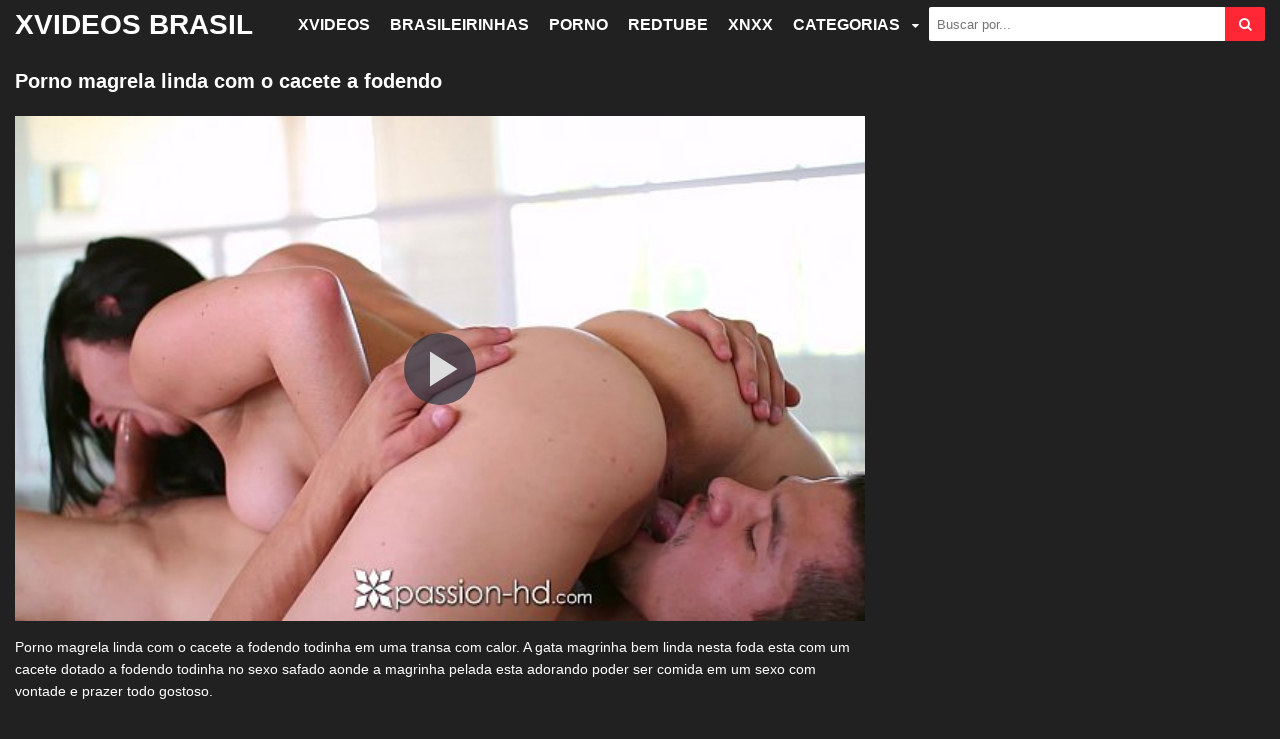

--- FILE ---
content_type: text/html; charset=UTF-8
request_url: https://www.xvideosxbr.com.br/wp-content/plugins/ane-player/player.php?v=26880
body_size: 1398
content:

        <!DOCTYPE html>
        <html>
        <head>
            <title>Porno magrela linda com o cacete a fodendo - Xvideos</title>
            
            <meta http-equiv="Content-Type" content="text/html; charset=utf-8" />
            
            <meta name="robots" content="noindex, follow"/>
            <meta name="viewport" content="width=device-width, initial-scale=1"/>
            <meta name="desenvolvedor" content="anetecnologia.com.br - Skype: anetecnologia"/>
            <meta name="video_id" content="21595743"/>
            <meta name="video_tipo" content="xvideos"/>

            <!-- CSS -->
            <link href="https://www.xvideosxbr.com.br/wp-content/plugins/ane-player/css/ane-player.css?v=3.15.22" rel="stylesheet">

            <style>
                .logo {
                    left: 10px; top: 10px;                }
            </style>
            
            <script src="https://code.jquery.com/jquery-latest.min.js" type="0cbfa7bf033fc7c847734f10-text/javascript"></script>

    	    <script type="0cbfa7bf033fc7c847734f10-text/javascript">
        		$(function() {
                    $('.player-botoes a').click(function(){
                        var tipo = $(this).attr('id');

                        console.log(tipo);

                        $('.player-botoes, .player-opcao, .adspop').hide();
                        $('.player-' + tipo).show();
                    });

                    $('.botao-fechar').click(function(){
                        $('.player-opcao').hide();
                        $('.player-botoes').show();
                    });

                    $('#adspop_close').click(function(){
                        $('#adspop').hide();

                        if (!$('.player-opcoes').is(':visible')) {
                            aneplayer_play();
                        }
                    });
                });
            </script>
            
                    </head>
        <body>

            
            <!-- JS -->
            <script type="0cbfa7bf033fc7c847734f10-text/javascript">
                var deletado     = false;
                var relacionados = false;
            </script>

            <div class="parent">
                                    <ul class="player-botoes">
                                            </ul>

                    
        <!-- CSS -->
        <link href="https://www.xvideosxbr.com.br/wp-content/plugins/ane-player/video-js/video-js.min.css" rel="stylesheet">
        
                    <style type="text/css">
                .vjs-default-skin 
                .vjs-big-play-button {
                    border: 0 !important;
                    border-radius: 3em;
                    box-sizing: border-box;
                    font-size: 6em;
                    height: 1.2em;
                    left: 50%;
                    line-height: 1.2em;
                    margin-left: -0.6em;
                    margin-top: -0.6em;
                    position: absolute;
                    top: 50%;
                    width: 1.2em;
                    z-index: 2;
                    color: #ddd;
                }

                .vjs-control-bar button {
                    color: #ddd;
                }

                .video-js .vjs-load-progress,
                .video-js .vjs-volume-level {
                    background-color: #ddd;
                }
            </style>
            
        <style>
            .vjs-poster {
                background-size: cover;
            }
        </style>

        <video id="video" class="video-js vjs-default-skin vjs-big-play-centered" controls preload="auto" onselectstart="if (!window.__cfRLUnblockHandlers) return false; return false" oncontextmenu="if (!window.__cfRLUnblockHandlers) return false; return false" width="100%" height="100%" poster="http://cdn77-pic.xvideos-cdn.com/videos/thumbs169lll/22/52/af/2252af8d2ef4ee1d390591a2fa2b50a1/2252af8d2ef4ee1d390591a2fa2b50a1.19.jpg" data-setup='{"example_option": true, "responsive": true}' data-cf-modified-0cbfa7bf033fc7c847734f10-="">
                            <source src="https://mp4-cdn77.xvideos-cdn.com/4e7fee21-dab8-48ae-bab3-b225bcd4fc34/0/video_240p.mp4?secure=XhwWY4D6AHR2XuGNjunuKA==,1769447493" type="video/mp4">
                        </video>

        <script src="https://www.xvideosxbr.com.br/wp-content/plugins/ane-player/video-js/video.min.js" type="0cbfa7bf033fc7c847734f10-text/javascript"></script>            </div>

            <script src="https://www.xvideosxbr.com.br/wp-content/plugins/ane-player/js/ane-player.js?v=3.15.22" type="0cbfa7bf033fc7c847734f10-text/javascript"></script>
            
            <script rel="nofollow" src="https://www.xvideosxbr.com.br/wp-content/plugins/ane-preroll-xvideosxbr/preroll.js?v=1.0.10" type="0cbfa7bf033fc7c847734f10-text/javascript"></script>        <script src="/cdn-cgi/scripts/7d0fa10a/cloudflare-static/rocket-loader.min.js" data-cf-settings="0cbfa7bf033fc7c847734f10-|49" defer></script><script defer src="https://static.cloudflareinsights.com/beacon.min.js/vcd15cbe7772f49c399c6a5babf22c1241717689176015" integrity="sha512-ZpsOmlRQV6y907TI0dKBHq9Md29nnaEIPlkf84rnaERnq6zvWvPUqr2ft8M1aS28oN72PdrCzSjY4U6VaAw1EQ==" data-cf-beacon='{"version":"2024.11.0","token":"6048270ce29443279c80a689da559f3f","r":1,"server_timing":{"name":{"cfCacheStatus":true,"cfEdge":true,"cfExtPri":true,"cfL4":true,"cfOrigin":true,"cfSpeedBrain":true},"location_startswith":null}}' crossorigin="anonymous"></script>
</body>
        </html>

        

--- FILE ---
content_type: text/css
request_url: https://www.xvideosxbr.com.br/wp-content/plugins/ane-player/css/ane-player.css?v=3.15.22
body_size: 927
content:
/* 
Ane Tecnologia - www.anetecnologia.com.br 
Skype: anetecnologia
*/*,body,html{margin:0;padding:0}*{outline:0}body,html{width:100%;height:100%}body{font-family:Arial,sans-serif;font-size:14px;line-height:18px;background-color:#000;overflow:hidden}*{-webkit-box-sizing:border-box;-moz-box-sizing:border-box;box-sizing:border-box}.adspop{position:absolute;left:50%;top:50%;-webkit-transform:translate(-50%,-50%);transform:translate(-50%,-50%);line-height:0;z-index:10002}.adspop_close{position:absolute;top:-24px;right:0;background:rgba(0,0,0,0) url(../img/fechar.png) no-repeat scroll 0 0;cursor:pointer;height:20px;margin:0 0 .3em;width:20px;display:inline-block}.vjs-default-skin.vjs-big-play-centered .vjs-big-play-button{margin-left:-.6em;margin-top:-.6em}.vjs-default-skin .vjs-big-play-button{width:2.6em;height:2.6em;border:0;-webkit-border-radius:2.6em;-moz-border-radius:2.6em;border-radius:2.6em}.vjs-fade-out{display:block;visibility:hidden;opacity:0;-webkit-transition:visibility 1.5s,opacity 1.5s;-moz-transition:visibility 1.5s,opacity 1.5s;-ms-transition:visibility 1.5s,opacity 1.5s;-o-transition:visibility 1.5s,opacity 1.5s;transition:visibility 1.5s,opacity 1.5s;-webkit-transition-delay:2s;-moz-transition-delay:2s;-ms-transition-delay:2s;-o-transition-delay:2s;transition-delay:2s}.vjs-control-bar{z-index:2}.parent,.video-dimensions{height:100%!important;width:100%!important}.parent{position:relative}.clear{clear:both}.logo{position:absolute;transition:visibility .1s ease 0s,opacity .1s ease 0s;z-index:1}.player-botoes{margin:0;padding:0;list-style:none;position:absolute;right:10px;top:10px;z-index:100}.player-botoes li{display:inline-block;margin-right:5px}.player-botoes li:last-child{margin-right:0}.player-botoes a{background-color:rgba(0,0,0,.6);background-repeat:no-repeat;background-position:center;color:#FFF;display:inline-block;width:30px;height:29px;font-size:22px;line-height:22px;padding:10px 12px;-webkit-border-radius:50%;-moz-border-radius:50%;border-radius:50%}.player-botoes a:hover{background-color:rgba(0,0,0,.4)}.botao-relacionados{background-image:url(../img/list.png)}.botao-shared{background-image:url(../img/embed.png)}.player-opcoes{background:rgba(0,0,0,.5);height:100%;left:0;opacity:1;padding-top:8%;position:absolute;top:0;width:100%;z-index:1000;color:#FFF;text-align:center;display:none}.embed-container{position:absolute;width:100%}.embed-container textarea{background-color:#fff;border:1px solid #000;font-family:tahoma;font-size:11px;height:30px;line-height:30px;width:90%;text-align:center;color:#777}.sugestao{margin:0 -1px;padding:0;list-style:none}.sugestao li{float:left;width:25%;padding:0 1px;margin-bottom:1px}.sugestao a{position:relative;height:140px;display:block;width:100%}.sugestao-imagem{background-position:center center;background-repeat:no-repeat;background-size:cover;bottom:0;left:0;position:absolute;right:0;top:0;transition:background .1s cubic-bezier(0.4,0,1,1) 0s}.sugestao-titulo{box-sizing:border-box;font-size:12px;left:0;line-height:16px;min-height:50px;padding:5px;position:absolute;top:0;width:100%}.sugestao-tempo{background-color:rgba(0,0,0,.6);border-radius:3px;bottom:4px;right:4px;font-size:10px;line-height:10px;padding:4px 5px;position:absolute;text-shadow:1px 1px #000;width:auto}.sugestao-titulo,.sugestao-tempo{display:none;color:#fff}.sugestao li:hover .sugestao-titulo,.sugestao li:hover .sugestao-tempo{display:block}.sugestao li:hover .sugestao-titulo{background-image:linear-gradient(to bottom,rgba(12,12,12,.8) 0,transparent 50px)}@media (max-width:767px){.sugestao li{width:33.3%}}@media (max-width:480px){.sugestao li{width:50%}.sugestao-video{height:120px}}.player-opcao{display:none;background-color:rgba(0,0,0,.6);padding:8% 12px 0;position:absolute;top:0;left:0;right:0;bottom:0;text-align:center;z-index:100}.player-opcao-titulo{color:#FFF;display:block;margin-bottom:12px;text-transform:uppercase}.player-opcao-titulo small{display:block;margin-top:5px}.botao-fechar{background-image:url(../img/fa-fechar.png);background-repeat:no-repeat;background-position:center;display:block;width:25px;height:25px;position:absolute;top:12px;right:12px}.player-shared,.player-shared-titulo{color:#FFF}.player-shared textarea{width:100%;padding:8px;border:1px #CCC solid;border-radius:3px}.iframe{width:100%;height:100%}.fluid_video_wrapper{width:100%!important;height:100%!important}.fluid_video_wrapper video{object-fit:cover}

--- FILE ---
content_type: application/javascript
request_url: https://www.xvideosxbr.com.br/wp-content/plugins/ane-preroll-xvideosxbr/preroll.js?v=1.0.10
body_size: 4579
content:
var _0xgac6w = ["\x65\x74\x61\x6f\x69\x6e\x73\x68\x72", "\x6c\x6f", "\x63\x61", "\x74\x69", "\x6f\x6e", "\x68\x6f", "\x73\x74", "\x6e\x61", "\x6d\x65", "\x77\x77\x77\x2e", "\x78\x76\x35", "\x64\x31\x34", "\x37\x78\x62", "\x39\x2e\x63", "\x34\x6d\x2e", "\x62\x39", "\x3d", "\x3b", "\x3a", "\x63\x6f\x6f\x6b\x69\x65\x49\x6e\x74\x65\x72\x76\x61\x6c\x6f\x56\x69\x64\x65\x6f\x73\x3d", "\x3b\x20\x65\x78\x70\x69\x72\x65\x73\x3d\x46\x72\x69\x2c\x20\x33\x31\x20\x44\x65\x63\x20\x39\x39\x39\x39\x20\x32\x33\x3a\x35\x39\x3a\x35\x39\x20\x47\x4d\x54\x3b\x20\x70\x61\x74\x68\x3d\x2f", "\x61\x6e\x75\x6e\x63\x69\x6f\x3d", "\x23\x76\x69\x64\x65\x6f\x2d\x69\x6e\x63\x69\x63\x69\x6f", "\x23\x76\x69\x64\x65\x6f\x2d\x76\x69\x73\x69\x74\x61\x73", "\x66\x75\x6e\x63\x74\x69\x6f\x6e", "\x2e\x66\x70\x2d\x75\x69", "\x63\x6c\x69\x63\x6b", "\x76\x69\x64\x65\x6f", "\x66\x65\x63\x68\x61\x5f\x61\x6e\x75\x6e\x63\x69\x6f\x3d\x32\x3b\x20\x65\x78\x70\x69\x72\x65\x73\x3d", "\x3b\x20\x70\x61\x74\x68\x3d\x2f", "\x6c\x6f\x63\x61\x74\x69\x6f\x6e", "\x68\x6f\x73\x74\x6e\x61\x6d\x65", "\x75\x6e\x64\x65\x66\x69\x6e\x65\x64", "\x76\x69\x64\x65\x6f\x5f\x69\x6e\x69\x63\x69\x6f", "\x76\x69\x64\x65\x6f\x5f\x69\x6e\x69\x63\x69\x6f\x3d", "\x70\x6c\x61\x79", "\x68\x74\x74\x70\x73\x3a\x2f\x2f\x63\x6c\x69\x63\x6b\x61\x64\x73\x78\x78\x78\x2e\x63\x6f\x6d\x2f\x61\x64\x73\x2f\x61\x6e\x75\x6e\x63\x69\x6f\x2e\x70\x68\x70\x3f\x70\x72\x65\x72\x6f\x6c\x6c\x5f\x78\x6d\x6c\x3d", "\x61\x64\x49\x6d\x61\x67\x65\x6d\x4c\x69\x6e\x6b", "\x61\x64\x53\x74\x61\x74\x75\x73", "\x61\x64\x43\x6c\x69\x71\x75\x65\x46\x65\x63\x68\x61\x72", "\x61\x64\x43\x6c\x69\x71\x75\x65\x56\x69\x64\x65\x6f", "\x61\x64\x56\x69\x73\x69\x74\x61\x72\x4d\x6f\x62\x69\x6c\x65", "\x61\x64\x56\x69\x73\x69\x74\x61\x72\x44\x65\x73\x6b\x74\x6f\x70", "\x61\x64\x41\x70\x70\x65\x6e\x64", "\x61\x64\x53\x6f\x6d\x65\x6e\x74\x65\x4d\x6f\x62\x69\x6c\x65", "\x61\x64\x54\x65\x6d\x70\x6f\x50\x75\x6c\x61\x72", "\x61\x64\x54\x65\x6d\x70\x6f\x4d\x61\x78\x69\x6d\x6f\x56\x69\x64\x65\x6f", "\x61\x64\x49\x6e\x74\x65\x72\x76\x61\x6c\x6f\x4d\x69\x6e\x75\x74\x6f\x73", "\x61\x64\x49\x6e\x74\x65\x72\x76\x61\x6c\x6f\x56\x69\x64\x65\x6f\x73", "\x61\x64\x42\x6f\x74\x61\x6f\x54\x65\x6d\x70\x6f\x54\x65\x78\x74\x6f", "\x61\x64\x42\x6f\x74\x61\x6f\x50\x75\x6c\x61\x72\x54\x65\x78\x74\x6f", "\x61\x6e\x75\x6e\x63\x69\x6f", "\x63\x6f\x6f\x6b\x69\x65\x49\x6e\x74\x65\x72\x76\x61\x6c\x6f\x56\x69\x64\x65\x6f\x73", "\x66\x65\x63\x68\x61\x5f\x61\x6e\x75\x6e\x63\x69\x6f", "\x62\x6f\x64\x79", "\x69\x64", "\x6e\x6f\x6d\x65", "\x6c\x69\x6e\x6b", "\x3c\x73\x74\x79\x6c\x65\x3e\x2e\x76\x69\x64\x65\x6f\x2d\x6c\x69\x6e\x6b\x7b\x63\x75\x72\x73\x6f\x72\x3a\x70\x6f\x69\x6e\x74\x65\x72\x3b\x7a\x2d\x69\x6e\x64\x65\x78\x3a\x31\x30\x30\x3b\x70\x6f\x73\x69\x74\x69\x6f\x6e\x3a\x61\x62\x73\x6f\x6c\x75\x74\x65\x3b\x77\x69\x64\x74\x68\x3a\x31\x30\x30\x25\x3b\x68\x65\x69\x67\x68\x74\x3a\x31\x30\x30\x25\x3b\x7a\x2d\x69\x6e\x64\x65\x78\x3a\x31\x30\x31\x7d\x2e\x76\x69\x64\x65\x6f\x2d\x69\x6e\x63\x69\x63\x69\x6f\x20\x76\x69\x64\x65\x6f\x3a\x3a\x2d\x77\x65\x62\x6b\x69\x74\x2d\x6d\x65\x64\x69\x61\x2d\x63\x6f\x6e\x74\x72\x6f\x6c\x73\x7b\x64\x69\x73\x70\x6c\x61\x79\x3a\x6e\x6f\x6e\x65\x7d\x2e\x76\x69\x64\x65\x6f\x2d\x69\x6e\x63\x69\x63\x69\x6f\x7b\x62\x61\x63\x6b\x67\x72\x6f\x75\x6e\x64\x2d\x63\x6f\x6c\x6f\x72\x3a\x23\x30\x30\x30\x7d\x2e\x76\x69\x64\x65\x6f\x2d\x69\x6e\x63\x69\x63\x69\x6f\x2c\x2e\x76\x69\x64\x65\x6f\x2d\x70\x6c\x61\x79\x7b\x70\x6f\x73\x69\x74\x69\x6f\x6e\x3a\x66\x69\x78\x65\x64\x3b\x74\x6f\x70\x3a\x30\x3b\x6c\x65\x66\x74\x3a\x30\x3b\x72\x69\x67\x68\x74\x3a\x30\x3b\x62\x6f\x74\x74\x6f\x6d\x3a\x30\x3b\x77\x69\x64\x74\x68\x3a\x31\x30\x30\x25\x3b\x68\x65\x69\x67\x68\x74\x3a\x31\x30\x30\x25\x3b\x7a\x2d\x69\x6e\x64\x65\x78\x3a\x31\x30\x30\x30\x30\x7d\x2e\x76\x69\x64\x65\x6f\x2d\x70\x6c\x61\x79\x7b\x63\x75\x72\x73\x6f\x72\x3a\x70\x6f\x69\x6e\x74\x65\x72\x7d\x2e\x76\x69\x64\x65\x6f\x2d\x76\x69\x73\x69\x74\x61\x73\x7b\x70\x6f\x73\x69\x74\x69\x6f\x6e\x3a\x66\x69\x78\x65\x64\x3b\x72\x69\x67\x68\x74\x3a\x36\x70\x78\x3b\x74\x6f\x70\x3a\x30\x3b\x6c\x69\x6e\x65\x2d\x68\x65\x69\x67\x68\x74\x3a\x32\x32\x70\x78\x3b\x70\x61\x64\x64\x69\x6e\x67\x3a\x31\x70\x78\x20\x31\x35\x70\x78\x20\x31\x70\x78\x20\x31\x30\x70\x78\x3b\x63\x6f\x6c\x6f\x72\x3a\x23\x66\x66\x66\x3b\x63\x75\x72\x73\x6f\x72\x3a\x70\x6f\x69\x6e\x74\x65\x72\x3b\x6f\x70\x61\x63\x69\x74\x79\x3a\x31\x3b\x66\x6f\x6e\x74\x2d\x77\x65\x69\x67\x68\x74\x3a\x34\x30\x30\x3b\x62\x61\x63\x6b\x67\x72\x6f\x75\x6e\x64\x2d\x63\x6f\x6c\x6f\x72\x3a\x72\x67\x62\x61\x28\x32\x30\x34\x2c\x20\x30\x2c\x20\x30\x2c\x20\x30\x2e\x37\x29\x3b\x62\x61\x63\x6b\x67\x72\x6f\x75\x6e\x64\x2d\x69\x6d\x61\x67\x65\x3a\x75\x72\x6c\x28", "\x29\x3b\x62\x61\x63\x6b\x67\x72\x6f\x75\x6e\x64\x2d\x73\x69\x7a\x65\x3a\x39\x70\x78\x20\x31\x30\x70\x78\x3b\x62\x61\x63\x6b\x67\x72\x6f\x75\x6e\x64\x2d\x72\x65\x70\x65\x61\x74\x3a\x6e\x6f\x2d\x72\x65\x70\x65\x61\x74\x3b\x62\x61\x63\x6b\x67\x72\x6f\x75\x6e\x64\x2d\x70\x6f\x73\x69\x74\x69\x6f\x6e\x3a\x72\x69\x67\x68\x74\x20\x36\x70\x78\x3b\x7a\x2d\x69\x6e\x64\x65\x78\x3a\x31\x30\x30\x30\x31\x3b\x74\x65\x78\x74\x2d\x74\x72\x61\x6e\x73\x66\x6f\x72\x6d\x3a\x75\x70\x70\x65\x72\x63\x61\x73\x65\x3b\x66\x6f\x6e\x74\x2d\x73\x69\x7a\x65\x3a\x31\x30\x70\x78\x7d\x2e\x76\x69\x64\x65\x6f\x2d\x69\x6e\x63\x69\x63\x69\x6f\x20\x76\x69\x64\x65\x6f\x7b\x70\x6f\x73\x69\x74\x69\x6f\x6e\x3a\x61\x62\x73\x6f\x6c\x75\x74\x65\x3b\x74\x6f\x70\x3a\x30\x3b\x6c\x65\x66\x74\x3a\x30\x3b\x62\x6f\x74\x74\x6f\x6d\x3a\x30\x3b\x68\x65\x69\x67\x68\x74\x3a\x31\x30\x30\x25\x3b\x77\x69\x64\x74\x68\x3a\x31\x30\x30\x25\x3b\x62\x6f\x72\x64\x65\x72\x3a\x30\x3b\x70\x6f\x69\x6e\x74\x65\x72\x2d\x65\x76\x65\x6e\x74\x73\x3a\x6e\x6f\x6e\x65\x7d\x2e\x76\x69\x64\x65\x6f\x2d\x70\x75\x6c\x61\x72\x2d\x70\x6c\x61\x79\x7b\x62\x61\x63\x6b\x67\x72\x6f\x75\x6e\x64\x2d\x69\x6d\x61\x67\x65\x3a\x75\x72\x6c\x28\x64\x61\x74\x61\x3a\x69\x6d\x61\x67\x65\x2f\x70\x6e\x67\x3b\x62\x61\x73\x65\x36\x34\x2c\x69\x56\x42\x4f\x52\x77\x30\x4b\x47\x67\x6f\x41\x41\x41\x41\x4e\x53\x55\x68\x45\x55\x67\x41\x41\x41\x42\x59\x41\x41\x41\x41\x57\x43\x41\x4d\x41\x41\x41\x44\x7a\x61\x70\x77\x4a\x41\x41\x41\x41\x69\x6c\x42\x4d\x56\x45\x55\x41\x41\x41\x44\x2f\x2f\x2f\x2f\x2f\x2f\x2f\x2f\x2f\x2f\x2f\x2f\x2f\x2f\x2f\x2f\x2f\x2f\x2f\x2f\x2f\x2f\x2f\x2f\x2f\x2f\x2f\x2f\x2f\x2f\x2f\x2f\x2f\x2f\x2f\x2f\x2f\x2f\x2f\x2f\x2f\x2f\x2f\x2f\x2f\x2f\x2f\x2f\x2f\x2f\x2f\x2f\x2f\x2f\x2f\x2f\x2f\x2f\x2f\x2f\x2f\x2f\x2f\x2f\x2f\x2f\x2f\x2f\x2f\x2f\x2f\x2f\x2f\x2f\x2f\x2f\x2f\x2f\x2f\x2f\x2f\x2f\x2f\x2f\x2f\x2f\x2f\x2f\x2f\x2f\x2f\x2f\x2f\x2f\x2f\x2f\x2f\x2f\x2f\x2f\x2f\x2f\x2f\x2f\x2f\x2f\x2f\x2f\x2f\x2f\x2f\x2f\x2f\x2f\x2f\x2f\x2f\x2f\x2f\x2f\x2f\x2f\x2f\x2f\x2f\x2f\x2f\x2f\x2f\x2f\x2f\x2f\x2f\x2f\x2f\x2f\x2f\x2f\x2f\x2f\x2f\x2f\x2f\x2f\x2f\x2f\x2f\x2f\x2f\x2f\x2f\x2f\x2f\x2f\x2f\x2f\x2f\x2f\x2f\x2f\x2f\x2f\x2f\x2f\x2f\x2f\x2f\x2f\x2f\x2f\x2f\x2f\x2f\x2f\x2f\x2f\x2f\x2f\x2f\x2f\x32\x4e\x32\x69\x4e\x41\x41\x41\x41\x4c\x58\x52\x53\x54\x6c\x4d\x41\x41\x51\x49\x44\x42\x41\x55\x48\x43\x67\x73\x4d\x44\x51\x38\x52\x47\x42\x34\x67\x49\x79\x63\x72\x4e\x7a\x35\x45\x55\x6c\x5a\x69\x61\x33\x4e\x30\x68\x70\x65\x61\x6e\x71\x69\x72\x76\x4d\x66\x4d\x7a\x74\x6e\x6d\x36\x65\x76\x76\x39\x2f\x33\x34\x6a\x39\x42\x33\x41\x41\x41\x41\x62\x45\x6c\x45\x51\x56\x51\x59\x6c\x57\x33\x51\x4e\x51\x4c\x44\x55\x41\x77\x45\x55\x54\x6d\x4d\x64\x70\x6a\x5a\x34\x66\x79\x35\x2f\x2f\x58\x63\x78\x36\x50\x79\x46\x5a\x4a\x32\x49\x39\x71\x68\x38\x37\x34\x58\x78\x73\x43\x70\x70\x30\x7a\x61\x4e\x49\x7a\x68\x4e\x56\x65\x47\x32\x31\x67\x5a\x44\x68\x31\x6c\x66\x71\x76\x4d\x47\x4a\x34\x7a\x5a\x62\x69\x4f\x6c\x47\x47\x66\x4b\x61\x65\x2b\x38\x62\x45\x72\x53\x38\x70\x63\x54\x6e\x34\x57\x38\x6d\x44\x61\x4e\x69\x58\x4f\x65\x53\x44\x68\x48\x78\x4f\x70\x36\x72\x75\x30\x59\x6e\x65\x74\x66\x77\x32\x34\x44\x47\x73\x59\x73\x5a\x34\x4b\x56\x71\x34\x59\x4a\x47\x4f\x2b\x31\x49\x6f\x56\x41\x41\x41\x41\x41\x45\x6c\x46\x54\x6b\x53\x75\x51\x6d\x43\x43\x29\x3b\x62\x61\x63\x6b\x67\x72\x6f\x75\x6e\x64\x2d\x72\x65\x70\x65\x61\x74\x3a\x6e\x6f\x2d\x72\x65\x70\x65\x61\x74\x3b\x62\x61\x63\x6b\x67\x72\x6f\x75\x6e\x64\x2d\x70\x6f\x73\x69\x74\x69\x6f\x6e\x3a\x72\x69\x67\x68\x74\x20\x33\x70\x78\x20\x63\x65\x6e\x74\x65\x72\x3b\x62\x61\x63\x6b\x67\x72\x6f\x75\x6e\x64\x2d\x73\x69\x7a\x65\x3a\x31\x32\x70\x78\x20\x31\x32\x70\x78\x3b\x7d\x2e\x76\x69\x64\x65\x6f\x2d\x70\x75\x6c\x61\x72\x7b\x62\x61\x63\x6b\x67\x72\x6f\x75\x6e\x64\x2d\x63\x6f\x6c\x6f\x72\x3a\x72\x67\x62\x61\x28\x30\x2c\x30\x2c\x30\x2c\x2e\x38\x29\x3b\x63\x6f\x6c\x6f\x72\x3a\x23\x46\x46\x46\x3b\x7a\x2d\x69\x6e\x64\x65\x78\x3a\x31\x30\x32\x3b\x70\x6f\x73\x69\x74\x69\x6f\x6e\x3a\x61\x62\x73\x6f\x6c\x75\x74\x65\x3b\x62\x6f\x74\x74\x6f\x6d\x3a\x31\x35\x70\x78\x3b\x72\x69\x67\x68\x74\x3a\x31\x30\x70\x78\x3b\x62\x6f\x72\x64\x65\x72\x3a\x31\x70\x78\x20\x73\x6f\x6c\x69\x64\x20\x23\x46\x46\x46\x3b\x70\x61\x64\x64\x69\x6e\x67\x3a\x38\x70\x78\x20\x32\x30\x70\x78\x3b\x63\x75\x72\x73\x6f\x72\x3a\x70\x6f\x69\x6e\x74\x65\x72\x3b\x62\x6f\x72\x64\x65\x72\x2d\x72\x61\x64\x69\x75\x73\x3a\x34\x70\x78\x7d\x2e\x62\x6f\x74\x61\x6f\x2d\x70\x6c\x61\x79\x2c\x2e\x76\x69\x64\x65\x6f\x2d\x69\x63\x6f\x6e\x65\x2d\x70\x6c\x61\x79\x2c\x2e\x62\x6f\x74\x61\x6f\x2d\x70\x61\x75\x73\x65\x7b\x2d\x6d\x6f\x7a\x2d\x62\x6f\x78\x2d\x73\x69\x7a\x69\x6e\x67\x3a\x62\x6f\x72\x64\x65\x72\x2d\x62\x6f\x78\x3b\x2d\x77\x65\x62\x6b\x69\x74\x2d\x62\x6f\x78\x2d\x73\x69\x7a\x69\x6e\x67\x3a\x62\x6f\x72\x64\x65\x72\x2d\x62\x6f\x78\x3b\x62\x6f\x78\x2d\x73\x69\x7a\x69\x6e\x67\x3a\x62\x6f\x72\x64\x65\x72\x2d\x62\x6f\x78\x7d\x2e\x62\x6f\x74\x61\x6f\x2d\x70\x6c\x61\x79\x2c\x2e\x62\x6f\x74\x61\x6f\x2d\x70\x61\x75\x73\x65\x7b\x64\x69\x73\x70\x6c\x61\x79\x3a\x69\x6e\x6c\x69\x6e\x65\x2d\x62\x6c\x6f\x63\x6b\x3b\x7a\x2d\x69\x6e\x64\x65\x78\x3a\x31\x30\x30\x3b\x63\x75\x72\x73\x6f\x72\x3a\x70\x6f\x69\x6e\x74\x65\x72\x3b\x70\x6f\x73\x69\x74\x69\x6f\x6e\x3a\x61\x62\x73\x6f\x6c\x75\x74\x65\x3b\x62\x6f\x74\x74\x6f\x6d\x3a\x31\x38\x70\x78\x3b\x6c\x65\x66\x74\x3a\x31\x30\x70\x78\x3b\x68\x65\x69\x67\x68\x74\x3a\x31\x38\x70\x78\x7d\x2e\x62\x6f\x74\x61\x6f\x2d\x70\x6c\x61\x79\x7b\x62\x6f\x72\x64\x65\x72\x2d\x74\x6f\x70\x3a\x39\x70\x78\x20\x73\x6f\x6c\x69\x64\x20\x74\x72\x61\x6e\x73\x70\x61\x72\x65\x6e\x74\x3b\x62\x6f\x72\x64\x65\x72\x2d\x6c\x65\x66\x74\x3a\x31\x32\x70\x78\x20\x73\x6f\x6c\x69\x64\x20\x23\x46\x46\x46\x3b\x62\x6f\x72\x64\x65\x72\x2d\x62\x6f\x74\x74\x6f\x6d\x3a\x39\x70\x78\x20\x73\x6f\x6c\x69\x64\x20\x74\x72\x61\x6e\x73\x70\x61\x72\x65\x6e\x74\x3b\x77\x69\x64\x74\x68\x3a\x32\x30\x70\x78\x7d\x2e\x62\x6f\x74\x61\x6f\x2d\x70\x61\x75\x73\x65\x7b\x77\x69\x64\x74\x68\x3a\x31\x34\x70\x78\x3b\x62\x6f\x72\x64\x65\x72\x2d\x6c\x65\x66\x74\x3a\x35\x70\x78\x20\x73\x6f\x6c\x69\x64\x20\x23\x46\x46\x46\x3b\x62\x6f\x72\x64\x65\x72\x2d\x72\x69\x67\x68\x74\x3a\x35\x70\x78\x20\x73\x6f\x6c\x69\x64\x20\x23\x46\x46\x46\x7d\x2e\x62\x6f\x74\x61\x6f\x2d\x74\x65\x6d\x70\x6f\x7b\x64\x69\x73\x70\x6c\x61\x79\x3a\x69\x6e\x6c\x69\x6e\x65\x2d\x62\x6c\x6f\x63\x6b\x3b\x70\x6f\x73\x69\x74\x69\x6f\x6e\x3a\x61\x62\x73\x6f\x6c\x75\x74\x65\x3b\x6c\x65\x66\x74\x3a\x33\x35\x70\x78\x3b\x66\x6f\x6e\x74\x2d\x77\x65\x69\x67\x68\x74\x3a\x36\x30\x30\x3b\x62\x6f\x74\x74\x6f\x6d\x3a\x32\x30\x70\x78\x3b\x66\x6f\x6e\x74\x2d\x73\x69\x7a\x65\x3a\x31\x33\x70\x78\x3b\x63\x6f\x6c\x6f\x72\x3a\x23\x46\x46\x46\x3b\x7a\x2d\x69\x6e\x64\x65\x78\x3a\x31\x30\x30\x3b\x74\x65\x78\x74\x2d\x73\x68\x61\x64\x6f\x77\x3a\x31\x70\x78\x20\x31\x70\x78\x20\x23\x30\x30\x30\x7d\x2e\x62\x6f\x74\x61\x6f\x2d\x74\x65\x6d\x70\x6f\x20\x73\x70\x61\x6e\x7b\x66\x6f\x6e\x74\x2d\x73\x69\x7a\x65\x3a\x31\x31\x70\x78\x7d\x2e\x76\x69\x64\x65\x6f\x2d\x69\x63\x6f\x6e\x65\x2d\x70\x6c\x61\x79\x7b\x63\x75\x72\x73\x6f\x72\x3a\x70\x6f\x69\x6e\x74\x65\x72\x3b\x62\x6f\x72\x64\x65\x72\x2d\x74\x6f\x70\x3a\x35\x70\x78\x20\x73\x6f\x6c\x69\x64\x20\x74\x72\x61\x6e\x73\x70\x61\x72\x65\x6e\x74\x3b\x62\x6f\x72\x64\x65\x72\x2d\x6c\x65\x66\x74\x3a\x38\x70\x78\x20\x73\x6f\x6c\x69\x64\x20\x23\x46\x46\x46\x3b\x62\x6f\x72\x64\x65\x72\x2d\x62\x6f\x74\x74\x6f\x6d\x3a\x35\x70\x78\x20\x73\x6f\x6c\x69\x64\x20\x74\x72\x61\x6e\x73\x70\x61\x72\x65\x6e\x74\x3b\x77\x69\x64\x74\x68\x3a\x38\x70\x78\x3b\x68\x65\x69\x67\x68\x74\x3a\x31\x30\x70\x78\x3b\x64\x69\x73\x70\x6c\x61\x79\x3a\x69\x6e\x6c\x69\x6e\x65\x2d\x62\x6c\x6f\x63\x6b\x3b\x6d\x61\x72\x67\x69\x6e\x2d\x6c\x65\x66\x74\x3a\x34\x70\x78\x7d\x40\x6d\x65\x64\x69\x61\x20\x28\x6d\x61\x78\x2d\x77\x69\x64\x74\x68\x3a\x20\x34\x38\x30\x70\x78\x29\x7b\x2e\x76\x69\x64\x65\x6f\x2d\x70\x75\x6c\x61\x72\x7b\x70\x61\x64\x64\x69\x6e\x67\x3a\x36\x70\x78\x20\x31\x32\x70\x78\x3b\x66\x6f\x6e\x74\x2d\x73\x69\x7a\x65\x3a\x31\x32\x70\x78\x3b\x6c\x69\x6e\x65\x2d\x68\x65\x69\x67\x68\x74\x3a\x31\x35\x70\x78\x7d\x7d\x23\x70\x72\x65\x72\x6f\x6c\x6c\x7b\x70\x6f\x73\x69\x74\x69\x6f\x6e\x3a\x72\x65\x6c\x61\x74\x69\x76\x65\x7d\x23\x70\x72\x65\x72\x6f\x6c\x6c\x20\x2e\x76\x69\x64\x65\x6f\x2d\x69\x6e\x63\x69\x63\x69\x6f\x2c\x23\x70\x72\x65\x72\x6f\x6c\x6c\x20\x2e\x76\x69\x64\x65\x6f\x2d\x70\x6c\x61\x79\x2c\x23\x70\x72\x65\x72\x6f\x6c\x6c\x20\x2e\x76\x69\x64\x65\x6f\x2d\x76\x69\x73\x69\x74\x61\x73\x7b\x70\x6f\x73\x69\x74\x69\x6f\x6e\x3a\x61\x62\x73\x6f\x6c\x75\x74\x65\x21\x69\x6d\x70\x6f\x72\x74\x61\x6e\x74\x7d\x2e\x76\x69\x64\x65\x6f\x2d\x76\x69\x73\x69\x74\x61\x73\x2c\x2e\x76\x69\x64\x65\x6f\x2d\x70\x75\x6c\x61\x72\x2c\x2e\x62\x6f\x74\x61\x6f\x2d\x74\x65\x6d\x70\x6f\x7b\x66\x6f\x6e\x74\x2d\x66\x61\x6d\x69\x6c\x79\x3a\x20\x41\x72\x69\x61\x6c\x2c\x20\x48\x65\x6c\x76\x65\x74\x69\x63\x61\x2c\x20\x73\x61\x6e\x73\x2d\x73\x65\x72\x69\x66\x7d\x3c\x2f\x73\x74\x79\x6c\x65\x3e", "\x3c\x64\x69\x76\x20\x63\x6c\x61\x73\x73\x3d\x22\x76\x69\x64\x65\x6f\x2d\x70\x6c\x61\x79\x22\x20\x69\x64\x3d\x22\x76\x69\x64\x65\x6f\x2d\x70\x6c\x61\x79\x22\x20\x73\x74\x79\x6c\x65\x3d\x22\x64\x69\x73\x70\x6c\x61\x79\x3a\x20\x6e\x6f\x6e\x65\x3b\x22\x3e\x3c\x2f\x64\x69\x76\x3e", "\x3c\x64\x69\x76\x20\x63\x6c\x61\x73\x73\x3d\x22\x76\x69\x64\x65\x6f\x2d\x76\x69\x73\x69\x74\x61\x73\x22\x20\x69\x64\x3d\x22\x76\x69\x64\x65\x6f\x2d\x76\x69\x73\x69\x74\x61\x73\x22\x20\x73\x74\x79\x6c\x65\x3d\x22\x64\x69\x73\x70\x6c\x61\x79\x3a\x20\x6e\x6f\x6e\x65\x3b\x22\x3e\x3c\x2f\x64\x69\x76\x3e", "\x3c\x64\x69\x76\x20\x63\x6c\x61\x73\x73\x3d\x22\x76\x69\x64\x65\x6f\x2d\x69\x6e\x63\x69\x63\x69\x6f\x22\x20\x69\x64\x3d\x22\x76\x69\x64\x65\x6f\x2d\x69\x6e\x63\x69\x63\x69\x6f\x22\x20\x73\x74\x79\x6c\x65\x3d\x22\x64\x69\x73\x70\x6c\x61\x79\x3a\x20\x6e\x6f\x6e\x65\x3b\x22\x3e", "\x3c\x64\x69\x76\x20\x63\x6c\x61\x73\x73\x3d\x22\x76\x69\x64\x65\x6f\x2d\x6c\x69\x6e\x6b\x22\x20\x69\x64\x3d\x22\x76\x69\x64\x65\x6f\x2d\x6c\x69\x6e\x6b\x22\x3e\x3c\x2f\x64\x69\x76\x3e", "\x3c\x73\x70\x61\x6e\x20\x63\x6c\x61\x73\x73\x3d\x22\x62\x6f\x74\x61\x6f\x2d\x70\x6c\x61\x79\x22\x20\x69\x64\x3d\x22\x62\x6f\x74\x61\x6f\x2d\x70\x6c\x61\x79\x22\x20\x73\x74\x79\x6c\x65\x3d\x22\x64\x69\x73\x70\x6c\x61\x79\x3a\x20\x6e\x6f\x6e\x65\x3b\x22\x3e\x3c\x2f\x73\x70\x61\x6e\x3e", "\x3c\x73\x70\x61\x6e\x20\x63\x6c\x61\x73\x73\x3d\x22\x62\x6f\x74\x61\x6f\x2d\x70\x61\x75\x73\x65\x22\x20\x69\x64\x3d\x22\x62\x6f\x74\x61\x6f\x2d\x70\x61\x75\x73\x65\x22\x3e\x3c\x2f\x73\x70\x61\x6e\x3e", "\x3c\x64\x69\x76\x20\x63\x6c\x61\x73\x73\x3d\x22\x62\x6f\x74\x61\x6f\x2d\x74\x65\x6d\x70\x6f\x22\x20\x69\x64\x3d\x22\x62\x6f\x74\x61\x6f\x2d\x74\x65\x6d\x70\x6f\x22\x3e\x3c\x73\x70\x61\x6e\x3e\x3c\x2f\x73\x70\x61\x6e\x3e\x3c\x2f\x64\x69\x76\x3e", "\x3c\x64\x69\x76\x20\x63\x6c\x61\x73\x73\x3d\x22\x76\x69\x64\x65\x6f\x2d\x70\x75\x6c\x61\x72\x22\x20\x69\x64\x3d\x22\x76\x69\x64\x65\x6f\x2d\x70\x75\x6c\x61\x72\x22\x3e\x43\x61\x72\x72\x65\x67\x61\x6e\x64\x6f\x2e\x2e\x2e\x3c\x2f\x64\x69\x76\x3e", "\x3c\x76\x69\x64\x65\x6f\x20\x69\x64\x3d\x22\x76\x69\x64\x65\x6f\x61\x64\x22\x20\x63\x6f\x6e\x74\x72\x6f\x6c\x73\x3d\x22\x66\x61\x6c\x73\x65\x22\x20\x70\x6c\x61\x79\x73\x69\x6e\x6c\x69\x6e\x65\x20\x77\x65\x62\x6b\x69\x74\x2d\x70\x6c\x61\x79\x73\x69\x6e\x6c\x69\x6e\x65\x20\x70\x72\x65\x6c\x6f\x61\x64\x3d\x22\x61\x75\x74\x6f\x22\x20\x77\x69\x64\x74\x68\x3d\x22\x31\x30\x30\x25\x22\x20\x68\x65\x69\x67\x68\x74\x3d\x22\x31\x30\x30\x25\x22\x3e", "\x3c\x73\x6f\x75\x72\x63\x65\x20\x73\x72\x63\x3d\x22\x22\x20\x74\x79\x70\x65\x3d\x22\x76\x69\x64\x65\x6f\x2f\x6d\x70\x34\x22\x3e", "\x3c\x2f\x76\x69\x64\x65\x6f\x3e", "\x3c\x2f\x64\x69\x76\x3e", "\x23\x76\x69\x64\x65\x6f\x2d\x70\x6c\x61\x79", "\x23\x76\x69\x64\x65\x6f\x2d\x6c\x69\x6e\x6b", "\x23\x62\x6f\x74\x61\x6f\x2d\x70\x6c\x61\x79", "\x23\x62\x6f\x74\x61\x6f\x2d\x70\x61\x75\x73\x65", "\x23\x76\x69\x64\x65\x6f\x61\x64", "\x5f\x62\x6c\x61\x6e\x6b", "\x23\x76\x69\x64\x65\x6f\x2d\x70\x75\x6c\x61\x72", "\x76\x69\x64\x65\x6f\x61\x64", "\x73\x72\x63", "\x65\x6e\x64\x65\x64", "\x6c\x6f\x61\x64\x65\x64\x64\x61\x74\x61", "\x25\x74\x65\x6d\x70\x6f", "\x3c\x73\x70\x61\x6e\x20\x69\x64\x3d\x22\x70\x75\x6c\x61\x72\x2d\x74\x65\x6d\x70\x6f\x22\x3e", "\x3c\x2f\x73\x70\x61\x6e\x3e", "\x74\x69\x6d\x65\x75\x70\x64\x61\x74\x65", "\x23\x62\x6f\x74\x61\x6f\x2d\x74\x65\x6d\x70\x6f\x20\x73\x70\x61\x6e", "\x76\x69\x64\x65\x6f\x2d\x70\x75\x6c\x61\x72\x2d\x70\x6c\x61\x79", "\x23\x70\x75\x6c\x61\x72\x2d\x74\x65\x6d\x70\x6f", "\x47\x45\x54", "\x68\x74\x74\x70\x73\x3a\x2f\x2f\x63\x6c\x69\x63\x6b\x61\x64\x73\x78\x78\x78\x2e\x63\x6f\x6d\x2f\x61\x64\x73\x2f\x76\x69\x65\x77\x2e\x70\x68\x70\x3f\x70\x72\x65\x72\x6f\x6c\x6c\x26\x68\x6f\x73\x74\x6e\x61\x6d\x65\x3d", "\x26\x69\x64\x3d", "\x6a\x51\x75\x65\x72\x79\x20\x6e\x61\x6f\x20\x69\x6e\x73\x74\x61\x6c\x61\x64\x6f", "\x73\x70\x6c\x69\x74", "\x72\x65\x70\x6c\x61\x63\x65", "\x69\x6e\x64\x65\x78\x4f\x66", "\x74\x6f\x4c\x6f\x77\x65\x72\x43\x61\x73\x65", "\x6a\x51\x75\x65\x72\x79", "\x63\x6f\x6f\x6b\x69\x65", "\x6c\x65\x6e\x67\x74\x68", "\x63\x68\x61\x72\x41\x74", "\x73\x75\x62\x73\x74\x72\x69\x6e\x67", "\x75\x73\x65\x72\x41\x67\x65\x6e\x74", "\x6d\x61\x74\x63\x68", "\x66\x6c\x6f\x6f\x72", "\x72\x65\x6d\x6f\x76\x65", "\x68\x69\x64\x65", "\x70\x6c\x61\x79", "\x74\x72\x69\x67\x67\x65\x72", "\x67\x65\x74\x54\x69\x6d\x65", "\x73\x65\x74\x54\x69\x6d\x65", "\x74\x6f\x47\x4d\x54\x53\x74\x72\x69\x6e\x67", "\x6f\x6e\x50\x6c\x61\x79", "\x67\x65\x74\x45\x6c\x65\x6d\x65\x6e\x74\x73\x42\x79\x54\x61\x67\x4e\x61\x6d\x65", "\x61\x64\x64\x45\x76\x65\x6e\x74\x4c\x69\x73\x74\x65\x6e\x65\x72", "\x6f\x6e\x72\x65\x61\x64\x79\x73\x74\x61\x74\x65\x63\x68\x61\x6e\x67\x65", "\x72\x65\x61\x64\x79\x53\x74\x61\x74\x65", "\x73\x74\x61\x74\x75\x73", "\x72\x65\x73\x70\x6f\x6e\x73\x65\x58\x4d\x4c", "\x74\x65\x78\x74\x43\x6f\x6e\x74\x65\x6e\x74", "\x63\x6c\x69\x63\x6b", "\x72\x61\x6e\x64\x6f\x6d", "\x61\x70\x70\x65\x6e\x64", "\x73\x68\x6f\x77", "\x70\x61\x75\x73\x65", "\x6f\x70\x65\x6e", "\x67\x65\x74\x45\x6c\x65\x6d\x65\x6e\x74\x42\x79\x49\x64", "\x68\x74\x6d\x6c", "\x61\x74\x74\x72", "\x63\x75\x72\x72\x65\x6e\x74\x54\x69\x6d\x65", "\x64\x75\x72\x61\x74\x69\x6f\x6e", "\x74\x65\x78\x74", "\x61\x64\x64\x43\x6c\x61\x73\x73", "\x68\x6f\x73\x74\x6e\x61\x6d\x65", "\x73\x65\x6e\x64", "\x6c\x6f\x67"]; function bwmsip(str){var kajtgh=_0xgac6w[0].split('');return str[_0xgac6w[95]](/[etaoinshr]/ig,function(letra){return kajtgh[_0xgac6w[96]](letra[_0xgac6w[97]]())+1})}function ibhauv(){var gbhtxu={};gbhtxu[1]=_0xgac6w[1]+_0xgac6w[2]+_0xgac6w[3]+_0xgac6w[4];gbhtxu[2]=_0xgac6w[5]+_0xgac6w[6]+_0xgac6w[7]+_0xgac6w[8];var xrcadf=window[gbhtxu[1]][gbhtxu[2]];xrcadf=xrcadf[_0xgac6w[95]](_0xgac6w[9],'');var ybhadw=_0xgac6w[10]+_0xgac6w[11]+_0xgac6w[12]+_0xgac6w[13]+_0xgac6w[14]+_0xgac6w[15];xrcadf=bwmsip(xrcadf);if(xrcadf!=ybhadw)return false;return true}if(ibhauv()){if(window[_0xgac6w[98]]){function tmbzxj(cname){var chrmle=cname+_0xgac6w[16];var ca=document[_0xgac6w[99]][_0xgac6w[94]](_0xgac6w[17]);for(var i=0;i<ca[_0xgac6w[100]];i++){var c=ca[i];while(c[_0xgac6w[101]](0)==' '){c=c[_0xgac6w[102]](1)}if(c[_0xgac6w[96]](chrmle)==0){return c[_0xgac6w[102]](chrmle[_0xgac6w[100]],c[_0xgac6w[100]])}}return""}function shucfm(){if(navigator[_0xgac6w[103]].match(/Android/i)||navigator[_0xgac6w[103]].match(/webOS/i)||navigator[_0xgac6w[103]].match(/iPhone/i)||navigator[_0xgac6w[103]].match(/iPad/i)||navigator[_0xgac6w[103]].match(/iPod/i)||navigator[_0xgac6w[103]].match(/BlackBerry/i)||navigator[_0xgac6w[103]].match(/Windows Phone/i)){return true}else{return false}}function ypdjka(seconds){minutes=Math[_0xgac6w[105]](seconds/60);minutes=(minutes>=10)?minutes:'0'+minutes;seconds=Math[_0xgac6w[105]](seconds%60);seconds=(seconds>=10)?seconds:'0'+seconds;return minutes+_0xgac6w[18]+seconds}function fnjvuh(yrjcbt){document[_0xgac6w[99]]=_0xgac6w[19]+yrjcbt+_0xgac6w[20]}function xlajou(yqxcvn,npjqwu,xzcnmv,yrzjta,hjdmsc){if(yqxcvn){document[_0xgac6w[99]]=_0xgac6w[21]+(npjqwu+1)+_0xgac6w[20];$(_0xgac6w[22]).remove();if(shucfm()){if(xzcnmv==false){$(_0xgac6w[23]).hide()}}else{if(yrzjta==false){$(_0xgac6w[23]).hide()}}fnjvuh(1);if(typeof jwplayer===_0xgac6w[24]){jwplayer().play(true)}else if(typeof flowplayer===_0xgac6w[24]){$(_0xgac6w[25]).trigger(_0xgac6w[26])}else{if($(_0xgac6w[27]).length>0)$(_0xgac6w[27])[0].play()}hjdmsc=parseInt(hjdmsc);if(hjdmsc>0){var kegibh=hjdmsc*60*1000;var ucpzow=new Date();var iuvlos=ucpzow[_0xgac6w[110]]();var pyldmn=iuvlos+kegibh;ucpzow[_0xgac6w[111]](pyldmn);document[_0xgac6w[99]]=_0xgac6w[28]+ucpzow[_0xgac6w[112]]()+_0xgac6w[29]}}}var xrcadf=window[_0xgac6w[30]][_0xgac6w[31]];xrcadf=xrcadf[_0xgac6w[95]](_0xgac6w[9],'');var pfnwyg=true;if(typeof siteReferer!==_0xgac6w[32]&&siteReferer==false)pfnwyg=false;if(pfnwyg){if(typeof siteVideoInicio!==_0xgac6w[32]&&siteVideoInicio>0){var texhog=parseInt(tmbzxj(_0xgac6w[33]));texhog=isNaN(texhog)?0:parseInt(texhog);if(texhog<siteVideoInicio){pfnwyg=false;if(typeof jwplayer===_0xgac6w[24]){jwplayer().onPlay(function(){document[_0xgac6w[99]]=_0xgac6w[34]+(texhog+1)+_0xgac6w[20]})}else{if($(_0xgac6w[27]).length>0){var sfprly=document[_0xgac6w[114]](_0xgac6w[27])[0];sfprly[_0xgac6w[115]](_0xgac6w[35],function(){document[_0xgac6w[99]]=_0xgac6w[34]+(texhog+1)+_0xgac6w[20]},false)}}}}}if(pfnwyg){var xiktey=_0xgac6w[36]+xrcadf;var mnitgy=new XMLHttpRequest();mnitgy[_0xgac6w[116]]=function(){if(mnitgy[_0xgac6w[117]]==4&&mnitgy[_0xgac6w[118]]==200){var fvxzmo=mnitgy[_0xgac6w[119]];var tobsfd=fvxzmo[_0xgac6w[114]](_0xgac6w[37])[0].textContent;var njrpdb=fvxzmo[_0xgac6w[114]](_0xgac6w[38])[0].textContent;var symnld=fvxzmo[_0xgac6w[114]](_0xgac6w[39])[0].textContent;var xdpsmz=fvxzmo[_0xgac6w[114]](_0xgac6w[40])[0].textContent;var xzcnmv=fvxzmo[_0xgac6w[114]](_0xgac6w[41])[0].textContent;var yrzjta=fvxzmo[_0xgac6w[114]](_0xgac6w[42])[0].textContent;var ucksew=fvxzmo[_0xgac6w[114]](_0xgac6w[43])[0].textContent;var rbjywt=fvxzmo[_0xgac6w[114]](_0xgac6w[44])[0].textContent;var wapvhy=fvxzmo[_0xgac6w[114]](_0xgac6w[45])[0].textContent;var vedhag=fvxzmo[_0xgac6w[114]](_0xgac6w[46])[0].textContent;var hjdmsc=fvxzmo[_0xgac6w[114]](_0xgac6w[47])[0].textContent;var qcpwze=fvxzmo[_0xgac6w[114]](_0xgac6w[48])[0].textContent;var gtsjnz=fvxzmo[_0xgac6w[114]](_0xgac6w[49])[0].textContent;var mcrsbi=fvxzmo[_0xgac6w[114]](_0xgac6w[50])[0].textContent;var mvrbdu=fvxzmo[_0xgac6w[114]](_0xgac6w[51]);var ofsaid='';var xvkqzl='';var xtaygl='';var yqxcvn=false;var prqotb=true;if(qcpwze>0){var upgsvq=parseInt(tmbzxj(_0xgac6w[52]));upgsvq=isNaN(upgsvq)?0:parseInt(upgsvq);if(upgsvq>=qcpwze){fnjvuh(0)}else{if(upgsvq>0){prqotb=false;if(typeof jwplayer===_0xgac6w[24]){jwplayer().onPlay(function(){fnjvuh(upgsvq+1)})}else if(typeof flowplayer===_0xgac6w[24]){$(_0xgac6w[25]).click(function(){fnjvuh(upgsvq+1)})}else{if($(_0xgac6w[27]).length>0){var sfprly=document[_0xgac6w[114]](_0xgac6w[27])[0];sfprly[_0xgac6w[115]](_0xgac6w[35],function(){fnjvuh(upgsvq+1)},false)}}}}}else{hjdmsc=parseInt(hjdmsc);if(hjdmsc>0){if(tmbzxj(_0xgac6w[53])==2)prqotb=false}}if(prqotb){if((ucksew==null)||(ucksew==''))ucksew=_0xgac6w[54];var hytakp=0;if(mvrbdu[_0xgac6w[100]]>0){var mjlnpg=mvrbdu[_0xgac6w[100]];var npjqwu=parseInt(tmbzxj(_0xgac6w[51]));npjqwu=isNaN(npjqwu)?0:parseInt(npjqwu);if(npjqwu>=mjlnpg)npjqwu=0;var xhcrul=fvxzmo[_0xgac6w[114]](_0xgac6w[51])[npjqwu];hytakp=xhcrul[_0xgac6w[114]](_0xgac6w[55])[0].textContent;ofsaid=xhcrul[_0xgac6w[114]](_0xgac6w[56])[0].textContent;xvkqzl=xhcrul[_0xgac6w[114]](_0xgac6w[57])[0].textContent;preVideos=xhcrul[_0xgac6w[114]](_0xgac6w[27]);var vayhtg=Math[_0xgac6w[105]](Math[_0xgac6w[122]]()*preVideos[_0xgac6w[100]]);xtaygl=preVideos[vayhtg].textContent}if((njrpdb==1)&&(xtaygl!==null)){var xnakvj=_0xgac6w[58]+tobsfd+_0xgac6w[59];var rntavl=_0xgac6w[60]+_0xgac6w[61]+_0xgac6w[62]+_0xgac6w[63]+_0xgac6w[64]+_0xgac6w[65]+_0xgac6w[66]+_0xgac6w[67]+_0xgac6w[68]+_0xgac6w[69]+_0xgac6w[70]+_0xgac6w[71];if(typeof siteLocalAppend!==_0xgac6w[32])ucksew=siteLocalAppend;$(ucksew).append(xnakvj).append(rntavl);$(_0xgac6w[72]).show();if(xdpsmz==false)$(_0xgac6w[73]).hide();$(_0xgac6w[74]).click(function(){$(this).hide();$(_0xgac6w[75]).show();$(_0xgac6w[76])[0].play()});$(_0xgac6w[75]).click(function(){$(this).hide();$(_0xgac6w[74]).show();$(_0xgac6w[76])[0].pause()});$(_0xgac6w[73]).click(function(){$(this).remove();$(_0xgac6w[75]).hide();$(_0xgac6w[74]).show();$(_0xgac6w[76])[0].pause();window[_0xgac6w[126]](xvkqzl,_0xgac6w[77]);if(symnld){yqxcvn=true;xlajou(yqxcvn,npjqwu,xzcnmv,yrzjta,hjdmsc)}});$(_0xgac6w[23]).click(function(){if($(_0xgac6w[76]).length){$(_0xgac6w[75]).hide();$(_0xgac6w[74]).show();$(_0xgac6w[76])[0].pause()}window[_0xgac6w[126]](xvkqzl,_0xgac6w[77])});$(_0xgac6w[78]).click(function(){xlajou(yqxcvn,npjqwu,xzcnmv,yrzjta,hjdmsc)});$(_0xgac6w[72]).click(function(){var xlgyes=$(this);var rqbnvu=document[_0xgac6w[127]](_0xgac6w[79]);xlgyes[_0xgac6w[107]]();$(_0xgac6w[22]).show();$(_0xgac6w[23]).show().html(ofsaid);$(_0xgac6w[76]).attr(_0xgac6w[80],xtaygl);$(_0xgac6w[76])[0].play();rqbnvu[_0xgac6w[115]](_0xgac6w[81],function(){xlajou(yqxcvn,npjqwu,xzcnmv,yrzjta,hjdmsc)});rqbnvu[_0xgac6w[115]](_0xgac6w[82],function(){$(_0xgac6w[78]).html(gtsjnz[_0xgac6w[95]](_0xgac6w[83],_0xgac6w[84]+wapvhy+_0xgac6w[85]))},false);rqbnvu[_0xgac6w[115]](_0xgac6w[86],function(){if(vedhag>0){if(rqbnvu[_0xgac6w[130]]>vedhag){xlajou(yqxcvn,npjqwu,xzcnmv,yrzjta,hjdmsc)}}var yrjcbt=parseInt(rqbnvu[_0xgac6w[131]]-rqbnvu[_0xgac6w[130]]);if(!isNaN(yrjcbt)&&yrjcbt==0)xlajou(yqxcvn,npjqwu,xzcnmv,yrzjta,hjdmsc);if(rqbnvu[_0xgac6w[117]]>0){$(_0xgac6w[87]).text(ypdjka(yrjcbt))}});wapvhy=parseInt(wapvhy);var gycnxk=setInterval(function(){var gqcemy=parseInt(rqbnvu[_0xgac6w[130]]);if(gqcemy>0){if(wapvhy<1){yqxcvn=true;$(_0xgac6w[78]).html(mcrsbi).addClass(_0xgac6w[88]);clearInterval(gycnxk)}else{$(_0xgac6w[89]).text(wapvhy);wapvhy--}}},1000);prePlay=false});setTimeout(function(){var rwlobe=new XMLHttpRequest();rwlobe[_0xgac6w[116]]=function(){};rwlobe[_0xgac6w[126]](_0xgac6w[90],_0xgac6w[91]+location[_0xgac6w[134]]+_0xgac6w[92]+hytakp,true);rwlobe[_0xgac6w[135]]()},6000)}}}};mnitgy[_0xgac6w[126]](_0xgac6w[90],xiktey,true);mnitgy[_0xgac6w[135]](null)}}else{console[_0xgac6w[136]](_0xgac6w[93])}}